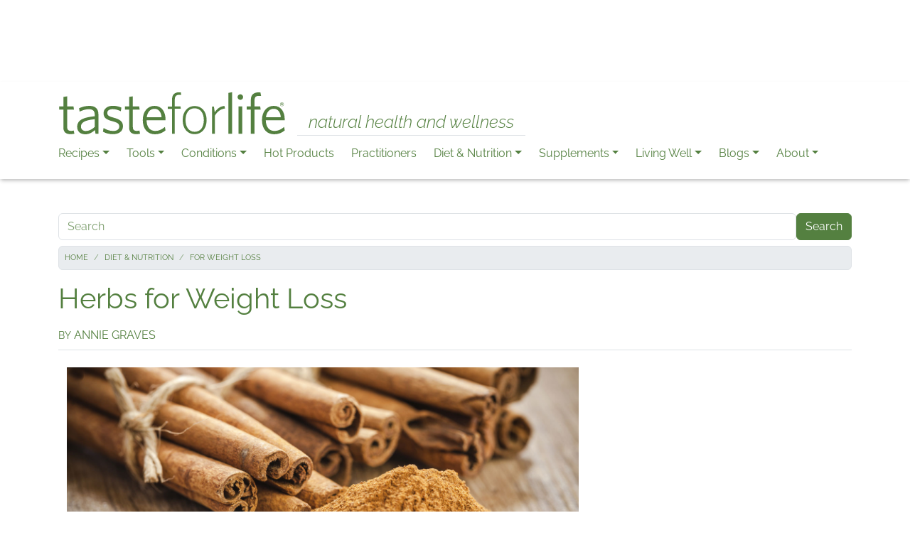

--- FILE ---
content_type: text/html; charset=UTF-8
request_url: https://tasteforlife.com/diet-nutrition/for-weight-loss/herbs-for-weight-loss
body_size: 72132
content:

<!DOCTYPE html>
<html  lang="en" dir="ltr" prefix="og: https://ogp.me/ns#">
  <head>
          
        <meta charset="utf-8" />
<meta name="description" content="A handful of herbs offer surprising weight-related benefits." />
<link rel="canonical" href="https://tasteforlife.com/diet-nutrition/for-weight-loss/herbs-for-weight-loss" />
<link rel="shortlink" href="https://tasteforlife.com/node/18043" />
<meta property="og:site_name" content="Taste For Life" />
<meta property="og:type" content="article" />
<meta property="og:url" content="https://tasteforlife.com/diet-nutrition/for-weight-loss/herbs-for-weight-loss" />
<meta property="og:title" content="Herbs for Weight Loss" />
<meta property="og:description" content="A handful of herbs offer surprising weight-related benefits." />
<meta property="og:image" content="https://tasteforlife.com/sites/default/files/styles/facebook/public/diet-nutrition/for-weight-loss/herbs-for-weight-loss/herbs-for-weight-loss-social.jpg?h=16a6ccf5&amp;itok=OQ5NLxDa" />
<meta property="og:image" content="https://tasteforlife.com/sites/default/files/styles/facebook/public/diet-nutrition/for-weight-loss/herbs-for-weight-loss/herbs-for-weight-loss.jpg?h=16a6ccf5&amp;itok=_yL_ztPS" />
<meta property="og:image" content="https://tasteforlife.com/sites/default/files/og-image.jpg" />
<meta property="og:image:type" content="image/jpg" />
<meta property="og:image:width" content="1200" />
<meta property="og:image:height" content="628" />
<meta property="og:updated_time" content="2025-12-30T13:17:18-05:00" />
<meta property="og:locale" content="en" />
<meta property="article:publisher" content="https://www.facebook.com/tasteforlifemag" />
<meta property="fb:pages" content="196347032416" />
<meta property="fb:app_id" content="145936905925595" />
<meta name="twitter:card" content="summary_large_image" />
<meta name="twitter:description" content="A handful of herbs offer surprising weight-related benefits." />
<meta name="twitter:site" content="@TasteForLife" />
<meta name="twitter:title" content="Herbs for Weight Loss" />
<meta name="msvalidate.01" content="ADD2507E113EFFE8259C3912E77A4BA8" />
<meta name="google-site-verification" content="Ncy5aGnBvBW6TRbd1HWvric0rpluSC3Q7ueZIxb4z10" />
<meta name="p:domain_verify" content="a2775a5b2de60d0b0ced88fb53602e7f" />
<meta name="Generator" content="Drupal 11 (https://www.drupal.org)" />
<meta name="MobileOptimized" content="width" />
<meta name="HandheldFriendly" content="true" />
<meta name="viewport" content="width=device-width, initial-scale=1.0" />
<script type="application/ld+json">{
    "@context": "https://schema.org",
    "@graph": [
        {
            "@type": "WebSite",
            "@id": "https://tasteforlife.com",
            "name": "Taste For Life",
            "url": "https://tasteforlife.com",
            "publisher": {
                "@type": "Organization",
                "name": [
                    "Connell Communications",
                    "Inc."
                ]
            },
            "inLanguage": "en"
        }
    ]
}</script>
<link rel="apple-touch-icon" href="/themes/custom/radix_tfl/apple-touch-icon.png" />
<link rel="apple-touch-icon" href="/themes/custom/radix_tfl/apple-touch-icon-57x57.png" sizes="57x57" />
<link rel="apple-touch-icon" href="/themes/custom/radix_tfl/apple-touch-icon-60x60.png" sizes="60x60" />
<link rel="apple-touch-icon" href="/themes/custom/radix_tfl/apple-touch-icon-72x72.png" sizes="72x72" />
<link rel="apple-touch-icon" href="/themes/custom/radix_tfl/apple-touch-icon-76x76.png" sizes="76x76" />
<link rel="apple-touch-icon" href="/themes/custom/radix_tfl/apple-touch-icon-114x114.png" sizes="114x114" />
<link rel="apple-touch-icon" href="/themes/custom/radix_tfl/apple-touch-icon-120x120.png" sizes="120x120" />
<link rel="apple-touch-icon" href="/themes/custom/radix_tfl/apple-touch-icon-144x144.png" sizes="144x144" />
<link rel="apple-touch-icon" href="/themes/custom/radix_tfl/apple-touch-icon-152x152.png" sizes="152x152" />
<link rel="apple-touch-icon" href="/themes/custom/radix_tfl/apple-touch-icon-180x180.png" sizes="180x180" />
<link rel="icon" href="/themes/custom/radix_tfl/favicon.ico" type="image/vnd.microsoft.icon" />

    <title>Herbs for Weight Loss | Taste For Life</title>
    <link rel="stylesheet" media="all" href="/sites/default/files/css/css_N5kXhUKFMDNB9Dwy40T2mEgZlAWhIo8hPL4rLTtnJao.css?delta=0&amp;language=en&amp;theme=radix_tfl&amp;include=[base64]" />
<link rel="stylesheet" media="all" href="/sites/default/files/css/css_XmYLbU_u_Iacvni8_PfBkrItQ0JegqU6bM4z4K-tJ8I.css?delta=1&amp;language=en&amp;theme=radix_tfl&amp;include=[base64]" />

    <script type="application/json" data-drupal-selector="drupal-settings-json">{"path":{"baseUrl":"\/","pathPrefix":"","currentPath":"node\/18043","currentPathIsAdmin":false,"isFront":false,"currentLanguage":"en","themeUrl":"themes\/custom\/radix_tfl"},"pluralDelimiter":"\u0003","suppressDeprecationErrors":true,"gtag":{"tagId":"UA-1385451-1","consentMode":false,"otherIds":[],"events":[],"additionalConfigInfo":[]},"ajaxPageState":{"libraries":"[base64]","theme":"radix_tfl","theme_token":null},"ajaxTrustedUrl":{"\/search\/node":true},"simpleads":{"current_node_id":"18043"},"smartIp":"{\u0022location\u0022:[]}","smartIpSrc":{"smartIp":"smart_ip","geocodedSmartIp":"geocoded_smart_ip","w3c":"w3c"},"data":{"extlink":{"extTarget":false,"extTargetAppendNewWindowDisplay":true,"extTargetAppendNewWindowLabel":"(opens in a new window)","extTargetNoOverride":false,"extNofollow":false,"extTitleNoOverride":false,"extNoreferrer":true,"extFollowNoOverride":false,"extClass":"0","extLabel":"(link is external)","extImgClass":false,"extSubdomains":true,"extExclude":"","extInclude":"","extCssExclude":".rrssb-buttons","extCssInclude":"","extCssExplicit":"","extAlert":false,"extAlertText":"This link will take you to an external web site. We are not responsible for their content.","extHideIcons":false,"mailtoClass":"0","telClass":"0","mailtoLabel":"(link sends email)","telLabel":"(link is a phone number)","extUseFontAwesome":false,"extIconPlacement":"append","extPreventOrphan":true,"extFaLinkClasses":"fa fa-external-link","extFaMailtoClasses":"fa fa-envelope-o","extAdditionalLinkClasses":"","extAdditionalMailtoClasses":"","extAdditionalTelClasses":"","extFaTelClasses":"fa fa-phone","allowedDomains":[],"extExcludeNoreferrer":""}},"rrssb":{"default":{"size":null,"shrink":null,"regrow":null,"minRows":null,"maxRows":null,"prefixReserve":null,"prefixHide":null,"alignRight":false}},"user":{"uid":0,"permissionsHash":"afad85b175ba0d14c3ed5286049dd8742ff62a32e02a50999644814af69ee791"}}</script>
<script src="/sites/default/files/js/js_tN_MWUBQlfKTdaIMKxJ7E6z69y8VC80kQeMZdDL14PE.js?scope=header&amp;delta=0&amp;language=en&amp;theme=radix_tfl&amp;include=[base64]"></script>
<script src="https://pagead2.googlesyndication.com/pagead/js/adsbygoogle.js" defer crossorigin="anonymous"></script>
<script src="/modules/contrib/google_tag/js/gtag.js?t8z56d"></script>

          
      </head>
  <body  class="node-18043 node-type--article path-node language--en" data-component-id="radix:html">
          
            <a href="#main-content" class="visually-hidden focusable">
      Skip to main content
    </a>

    
      <div class="dialog-off-canvas-main-canvas" data-off-canvas-main-canvas>
    
<div  data-component-id="radix_tfl:page" class="page">
            


<div  class="text-center mt-2 settings-tray-editable block block-tfl-blocks block-sitewide-ad block--radix-tfl-sitewidead" data-drupal-settingstray="editable" data-component-id="radix:block">

  
          

            <div class="block__content">
        <div class="tfl-sitewide-ad ">
  <div >
  <div class="adsense" style="width:320px;height:100px;">
      
<!-- 320x100 -->
<ins class="adsbygoogle"
     style="display:inline-block;width:320px;height:100px"
     data-ad-client="ca-pub-1043117791839531"
     data-ad-slot="2882118806"></ins>
<script>
     (adsbygoogle = window.adsbygoogle || []).push({});
</script>
  </div>
</div>

</div>

      </div>
      
</div>

  
  
      



  
<nav  data-bs-theme="light" class="navbar navbar-expand-xl justify-content-between">
  <div  class="container flex-lg-column gap-lg-2 align-items-start">
    <div class="d-flex justify-content-between w-100 align-items-center">
                      


<div  class="settings-tray-editable block block-system block-system-branding-block block--branding block--system-branding" data-drupal-settingstray="editable" data-component-id="radix:block">

  
          

      
  <a href="/" class="navbar-brand d-inline-flex align-items-bottom" >
          <div class="navbar-brand__logo">
                      <img src="/themes/custom/radix_tfl/logo.svg" width="150px" height=&quot;30px&quot; alt="Taste For Life logo" />

              </div>

              <div class="navbar-brand__text d-none d-lg-flex flex-column justify-content-end">
          
                      <span class="italic ms-3 ps-3 pe-3 fst-italic fs-4 fw-light border-bottom">natural health and wellness</span>
                  </div>
            </a>

  
</div>

  
                    <button class="navbar-toggler collapsed d-print-none" type="button" data-bs-toggle="collapse" data-bs-target=".navbar-collapse" aria-controls="navbar-collapse" aria-expanded="false" aria-label="Toggle navigation">
          <span class="navbar-toggler-icon"></span>
        </button>
          </div>

    <div class="collapse navbar-collapse">
            
                <div class="ms-auto">
              


<div  class="settings-tray-editable block block-menu-block block-menu-blockmain block--mainnavigation block--system-menu" data-drupal-settingstray="editable" data-component-id="radix:block">

  
          

            <div class="block__content">
        


  <ul  data-component-id="radix_tfl:nav" class="nav tfl-main-menu navbar-nav navbar-tfl-padding-adjust">
                                          <li class="nav-item dropdown">
                      <a href="/healthy-recipes" class="nav-link dropdown-toggle" data-bs-toggle="dropdown" data-bs-auto-close="outside" aria-expanded="false" data-drupal-link-system-path="taxonomy/term/1543">Recipes</a>
            
  <ul class="dropdown-menu">
          
      
                  <li class="dropdown">
                  <a href="/healthy-recipes/appetizers" class="dropdown-item" data-drupal-link-system-path="taxonomy/term/1550">Appetizers</a>
              </li>
          
      
                  <li class="dropdown">
                  <a href="/healthy-recipes/breakfast" class="dropdown-item" data-drupal-link-system-path="taxonomy/term/1971">Breakfast</a>
              </li>
          
      
                  <li class="dropdown">
                  <a href="/healthy-recipes/desserts" class="dropdown-item" data-drupal-link-system-path="taxonomy/term/1554">Desserts</a>
              </li>
          
      
                  <li class="dropdown">
                  <a href="/healthy-recipes/drinks" class="dropdown-item" data-drupal-link-system-path="taxonomy/term/1972">Drinks</a>
              </li>
          
      
                  <li class="dropdown">
                  <a href="/healthy-recipes/gluten-free" class="dropdown-item" data-drupal-link-system-path="taxonomy/term/1544">Gluten Free</a>
              </li>
          
      
                  <li class="dropdown">
                  <a href="/healthy-recipes/main-course" class="dropdown-item" data-drupal-link-system-path="taxonomy/term/1553">Main Course</a>
              </li>
          
      
                  <li class="dropdown">
                  <a href="/healthy-recipes/parties-picnics" class="dropdown-item" data-drupal-link-system-path="taxonomy/term/1555">Parties &amp; Picnics</a>
              </li>
          
      
                  <li class="dropdown">
                  <a href="/healthy-recipes/quick" class="dropdown-item" data-drupal-link-system-path="taxonomy/term/1556">Quick</a>
              </li>
          
      
                  <li class="dropdown">
                  <a href="/healthy-recipes/salads" class="dropdown-item" data-drupal-link-system-path="taxonomy/term/1552">Salads</a>
              </li>
          
      
                  <li class="dropdown">
                  <a href="/healthy-recipes/soups" class="dropdown-item" data-drupal-link-system-path="taxonomy/term/1551">Soups</a>
              </li>
          
      
                  <li class="dropdown">
                  <a href="/healthy-recipes/vegan" class="dropdown-item" data-drupal-link-system-path="taxonomy/term/1545">Vegan</a>
              </li>
          
      
                  <li class="dropdown">
                  <a href="/healthy-recipes/veggie" class="dropdown-item" data-drupal-link-system-path="taxonomy/term/1549">Veggie</a>
              </li>
          
      
                  <li class="border-top pt-2 dropdown">
                  <a href="/healthy-recipes" class="dropdown-item" data-drupal-link-system-path="taxonomy/term/1543">All Recipes</a>
              </li>
      </ul>
                  </li>
                                      <li class="nav-item dropdown">
                      <a href="/tools" class="nav-link dropdown-toggle" data-bs-toggle="dropdown" data-bs-auto-close="outside" aria-expanded="false" data-drupal-link-system-path="taxonomy/term/2502">Tools</a>
            
  <ul class="dropdown-menu">
          
      
                  <li class="dropdown">
                  <a href="/tools/e-guides" class="dropdown-item" data-drupal-link-system-path="node/23391">E-Guides</a>
              </li>
          
      
                  <li class="dropdown">
                  <a href="/essentials-awards" class="dropdown-item" data-drupal-link-system-path="taxonomy/term/4053">Essentials Awards</a>
              </li>
          
      
                  <li class="dropdown">
                  <a href="/product-guides" class="dropdown-item" data-drupal-link-system-path="taxonomy/term/4054">Product Guides</a>
              </li>
          
      
                  <li class="dropdown">
                  <a href="/tools/food-guides-charts" class="dropdown-item" data-drupal-link-system-path="taxonomy/term/1599">Food Guides &amp; Charts</a>
              </li>
          
      
                  <li class="dropdown">
                  <a href="/giveaway-wednesday" class="dropdown-item" data-drupal-link-system-path="node/29118">Giveaway Wednesdays</a>
              </li>
          
      
                  <li class="dropdown">
                  <a href="/tools/nutrition-charts" class="dropdown-item" data-drupal-link-system-path="taxonomy/term/1571">Nutrition Charts</a>
              </li>
          
      
                  <li class="dropdown">
                  <a href="/tools/quizzes" class="dropdown-item" data-drupal-link-system-path="taxonomy/term/2343">Quizzes</a>
              </li>
          
      
                  <li class="dropdown">
                  <a href="/tools/words-for-life" class="dropdown-item" data-drupal-link-system-path="taxonomy/term/1565">Words for Life</a>
              </li>
          
      
                  <li class="dropdown">
                  <a href="/expert-insights" class="dropdown-item" data-drupal-link-system-path="node/24771">Expert Insights</a>
              </li>
          
      
                  <li class="dropdown">
                  <a href="/tools/dr-t-cures-a-to-z" class="dropdown-item" data-drupal-link-system-path="taxonomy/term/4148">Dr. T: Cures A to Z</a>
              </li>
          
      
                  <li class="border-top pt-2 dropdown">
                  <a href="/tools" class="dropdown-item" data-drupal-link-system-path="taxonomy/term/2502">All Tools</a>
              </li>
      </ul>
                  </li>
                                      <li class="nav-item dropdown">
                      <a href="/conditions-wellness" class="nav-link dropdown-toggle" data-bs-toggle="dropdown" data-bs-auto-close="outside" aria-expanded="false" data-drupal-link-system-path="taxonomy/term/1566">Conditions</a>
            
  <ul class="dropdown-menu">
          
      
                  <li class="dropdown">
                  <a href="/conditions-wellness/allergies" class="dropdown-item" data-drupal-link-system-path="taxonomy/term/2008">Allergies</a>
              </li>
          
      
                  <li class="dropdown">
                  <a href="/conditions-wellness/body-care" class="dropdown-item" data-drupal-link-system-path="taxonomy/term/1563">Body Care</a>
              </li>
          
      
                  <li class="dropdown">
                  <a href="/conditions-wellness/brain" class="dropdown-item" data-drupal-link-system-path="taxonomy/term/2012">Brain</a>
              </li>
          
      
                  <li class="dropdown">
                  <a href="/conditions-wellness/cancer" class="dropdown-item" data-drupal-link-system-path="taxonomy/term/2005">Cancer</a>
              </li>
          
      
                  <li class="dropdown">
                  <a href="/conditions-wellness/cold-flu" class="dropdown-item" data-drupal-link-system-path="taxonomy/term/2011">Cold &amp; Flu</a>
              </li>
          
      
                  <li class="dropdown">
                  <a href="/conditions-wellness/detox-liver" class="dropdown-item" data-drupal-link-system-path="taxonomy/term/4279">Detox &amp; Liver</a>
              </li>
          
      
                  <li class="dropdown">
                  <a href="/conditions-wellness/diabetes" class="dropdown-item" data-drupal-link-system-path="taxonomy/term/2007">Diabetes</a>
              </li>
          
      
                  <li class="dropdown">
                  <a href="/conditions-wellness/digestion" class="dropdown-item" data-drupal-link-system-path="taxonomy/term/2004">Digestion</a>
              </li>
          
      
                  <li class="dropdown">
                  <a href="/conditions-wellness/fatigue" class="dropdown-item" data-drupal-link-system-path="taxonomy/term/2009">Fatigue</a>
              </li>
          
      
                  <li class="dropdown">
                  <a href="/conditions-wellness/heart-health" class="dropdown-item" data-drupal-link-system-path="taxonomy/term/2006">Heart Health</a>
              </li>
          
      
                  <li class="dropdown">
                  <a href="/conditions-wellness/joints" class="dropdown-item" data-drupal-link-system-path="taxonomy/term/2010">Joints</a>
              </li>
          
      
                  <li class="dropdown">
                  <a href="/conditions-wellness/mood" class="dropdown-item" data-drupal-link-system-path="taxonomy/term/1603">Mood</a>
              </li>
          
      
                  <li class="dropdown">
                  <a href="/conditions-wellness/pain" class="dropdown-item" data-drupal-link-system-path="taxonomy/term/1604">Pain</a>
              </li>
          
      
                  <li class="dropdown">
                  <a href="/conditions-wellness/respiratory" class="dropdown-item" data-drupal-link-system-path="taxonomy/term/3717">Respiratory</a>
              </li>
          
      
                  <li class="dropdown">
                  <a href="/conditions-wellness/stress-anxiety" class="dropdown-item" data-drupal-link-system-path="taxonomy/term/1602">Stress &amp; Anxiety</a>
              </li>
          
      
                  <li class="border-top pt-2 dropdown">
                  <a href="/conditions-wellness" class="dropdown-item" data-drupal-link-system-path="taxonomy/term/1566">All Conditions</a>
              </li>
      </ul>
                  </li>
                                                        <li class="nav-item">
                      <a href="/hot-products" class="hot-products nav-link" data-drupal-link-system-path="node/28668">Hot Products</a>
                  </li>
                                      <li class="nav-item">
                      <a href="/practitioners" class="nav-link" data-drupal-link-system-path="node/26383">Practitioners</a>
                  </li>
                                      <li class="nav-item dropdown">
                      <a href="/diet-nutrition" class="nav-link dropdown-toggle" data-bs-toggle="dropdown" data-bs-auto-close="outside" aria-expanded="false" data-drupal-link-system-path="taxonomy/term/1562">Diet &amp; Nutrition</a>
            
  <ul class="dropdown-menu">
          
      
                  <li class="dropdown">
                  <a href="/diet-nutrition/for-health" class="dropdown-item" data-drupal-link-system-path="taxonomy/term/1600">For Health</a>
              </li>
          
      
                  <li class="dropdown">
                  <a href="/diet-nutrition/for-weight-loss" class="dropdown-item" data-drupal-link-system-path="taxonomy/term/1574">For Weight Loss</a>
              </li>
          
      
                  <li class="dropdown">
                  <a href="/diet-nutrition/gluten-free" class="dropdown-item" data-drupal-link-system-path="taxonomy/term/1561">Gluten Free</a>
              </li>
          
      
                  <li class="dropdown">
                  <a href="/diet-nutrition/non-gmo" class="dropdown-item" data-drupal-link-system-path="taxonomy/term/2041">Non-GMO</a>
              </li>
          
      
                  <li class="dropdown">
                  <a href="/diet-nutrition/organic" class="dropdown-item" data-drupal-link-system-path="taxonomy/term/1597">Organic</a>
              </li>
          
      
                  <li class="dropdown">
                  <a href="/diet-nutrition/special-diets" class="dropdown-item" data-drupal-link-system-path="taxonomy/term/1572">Special Diets</a>
              </li>
          
      
                  <li class="border-top pt-2 dropdown">
                  <a href="/diet-nutrition" class="dropdown-item" data-drupal-link-system-path="taxonomy/term/1562">All Diet &amp; Nutrition</a>
              </li>
      </ul>
                  </li>
                                      <li class="nav-item dropdown">
                      <a href="/supplements" class="nav-link dropdown-toggle" data-bs-toggle="dropdown" data-bs-auto-close="outside" aria-expanded="false" data-drupal-link-system-path="taxonomy/term/1567">Supplements</a>
            
  <ul class="dropdown-menu">
          
      
                  <li class="dropdown">
                  <a href="/supplements/cbd" class="dropdown-item" data-drupal-link-system-path="taxonomy/term/3634">CBD</a>
              </li>
          
      
                  <li class="dropdown">
                  <a href="/supplements/herbs" class="dropdown-item" data-drupal-link-system-path="taxonomy/term/1569">Herbs</a>
              </li>
          
      
                  <li class="dropdown">
                  <a href="/supplements/homeopathy" class="dropdown-item" data-drupal-link-system-path="taxonomy/term/1570">Homeopathy</a>
              </li>
          
      
                  <li class="dropdown">
                  <a href="/supplements/mushrooms" class="dropdown-item" data-drupal-link-system-path="taxonomy/term/3523">Mushrooms</a>
              </li>
          
      
                  <li class="dropdown">
                  <a href="/supplements/omegas" class="dropdown-item" data-drupal-link-system-path="taxonomy/term/2002">Omegas</a>
              </li>
          
      
                  <li class="dropdown">
                  <a href="/supplements/probiotics" class="dropdown-item" data-drupal-link-system-path="taxonomy/term/2003">Probiotics</a>
              </li>
          
      
                  <li class="dropdown">
                  <a href="/supplements/vitamins-minerals" class="dropdown-item" data-drupal-link-system-path="taxonomy/term/1568">Vitamins &amp; Minerals</a>
              </li>
          
      
                  <li class="border-top pt-2 dropdown">
                  <a href="/supplements" class="dropdown-item" data-drupal-link-system-path="taxonomy/term/1567">All Supplements</a>
              </li>
      </ul>
                  </li>
                                      <li class="nav-item dropdown">
                      <a href="/living-well" class="nav-link dropdown-toggle" data-bs-toggle="dropdown" data-bs-auto-close="outside" aria-expanded="false" data-drupal-link-system-path="taxonomy/term/1560">Living Well</a>
            
  <ul class="dropdown-menu">
          
      
                  <li class="dropdown">
                  <a href="/living-well/baby-kids" class="dropdown-item" data-drupal-link-system-path="taxonomy/term/1583">Baby / Kids</a>
              </li>
          
      
                  <li class="dropdown">
                  <a href="/living-well/business" class="dropdown-item" data-drupal-link-system-path="taxonomy/term/3567">Business</a>
              </li>
          
      
                  <li class="dropdown">
                  <a href="/living-well/diy" class="dropdown-item" data-drupal-link-system-path="taxonomy/term/2338">DIY</a>
              </li>
          
      
                  <li class="dropdown">
                  <a href="/living-well/eco-home" class="dropdown-item" data-drupal-link-system-path="taxonomy/term/1580">Eco Home</a>
              </li>
          
      
                  <li class="dropdown">
                  <a href="/living-well/fitness" class="dropdown-item" data-drupal-link-system-path="taxonomy/term/2016">Fitness</a>
              </li>
          
      
                  <li class="dropdown">
                  <a href="/living-well/pets" class="dropdown-item" data-drupal-link-system-path="taxonomy/term/1582">Pets</a>
              </li>
          
      
                  <li class="border-top pt-2 dropdown">
                  <a href="/living-well" class="dropdown-item" data-drupal-link-system-path="taxonomy/term/1560">All Living Well</a>
              </li>
      </ul>
                  </li>
                                                        <li class="nav-item dropdown">
                      <a href="/blogs" class="blogs-menu nav-link dropdown-toggle" data-bs-toggle="dropdown" data-bs-auto-close="outside" aria-expanded="false" data-drupal-link-system-path="node/19084">Blogs</a>
            
  <ul class="dropdown-menu">
          
      
                  <li class="dropdown">
                  <a href="/blogs/dr-ann-louise" class="dropdown-item" data-drupal-link-system-path="taxonomy/term/2618">Dr. Ann Louise: First Lady of Nutrition</a>
              </li>
          
      
                  <li class="dropdown">
                  <a href="/blogs/cheryl-myers" class="dropdown-item" data-drupal-link-system-path="taxonomy/term/2975">Cheryl Myers: Medicine Meets Nature</a>
              </li>
          
      
                  <li class="dropdown">
                  <a href="/blogs/lynn-tryba" class="dropdown-item" data-drupal-link-system-path="taxonomy/term/3909">Lynn Tryba: Food as Medicine</a>
              </li>
          
      
                  <li class="dropdown">
                  <a href="/blogs/brenda-watson" class="dropdown-item" data-drupal-link-system-path="taxonomy/term/3767">Brenda Watson: Diva of Digestion</a>
              </li>
          
      
                  <li class="dropdown">
                  <a href="/blogs/lisa-fabian" class="dropdown-item" data-drupal-link-system-path="taxonomy/term/3936">Lisa Fabian: Time to Thrive</a>
              </li>
          
      
                  <li class="dropdown">
                  <a href="/blogs/tom-valovic" class="dropdown-item" data-drupal-link-system-path="taxonomy/term/3903">Tom Valovic: Natural Living in Chaotic Times</a>
              </li>
          
      
                  <li class="dropdown">
                  <a href="/blogs/alyson-phelan" class="dropdown-item" data-drupal-link-system-path="taxonomy/term/3979">Alyson Phelan: Mindful Living</a>
              </li>
          
      
                  <li class="dropdown">
                  <a href="/blogs/amber-lynn-vitale" class="dropdown-item" data-drupal-link-system-path="taxonomy/term/1719">Amber Lynn Vitale: Ayurvedic Vlogger</a>
              </li>
          
      
                  <li class="dropdown">
                  <a href="/blogs/lisa-petty" class="dropdown-item" data-drupal-link-system-path="taxonomy/term/1548">Lisa Petty: Vibrant Living</a>
              </li>
          
      
                  <li class="dropdown">
                  <a href="/blogs/edy-nathan" class="dropdown-item" data-drupal-link-system-path="taxonomy/term/3616">Edy Nathan: It&#039;s Grief</a>
              </li>
          
      
                  <li class="dropdown">
                  <a href="/blogs/andrea-quigley-maynard" class="dropdown-item" data-drupal-link-system-path="taxonomy/term/3005">Andrea Quigley Maynard: Finding Food Freedom</a>
              </li>
          
      
                  <li class="dropdown">
                  <a href="/blogs/karim-orange" class="dropdown-item" data-drupal-link-system-path="taxonomy/term/3006">Karim Orange: That Girl Orange</a>
              </li>
          
      
                  <li class="dropdown">
                  <a href="/blogs/trendspotting" class="dropdown-item" data-drupal-link-system-path="taxonomy/term/2699">Trendspotting with Amy &amp; Lynn</a>
              </li>
          
      
                  <li class="border-top pt-2 dropdown">
                  <a href="/blogs" class="dropdown-item" data-drupal-link-system-path="node/19084">All Blogs</a>
              </li>
      </ul>
                  </li>
                                      <li class="nav-item dropdown">
                      <a href="/about-us" class="nav-link dropdown-toggle" data-bs-toggle="dropdown" data-bs-auto-close="outside" aria-expanded="false" data-drupal-link-system-path="node/19059">About</a>
            
  <ul class="dropdown-menu">
          
      
                  <li class="dropdown">
                  <a href="/about-us" class="dropdown-item" data-drupal-link-system-path="node/19059">About Us</a>
              </li>
          
      
                  <li class="dropdown">
                  <a href="/archives" class="dropdown-item" data-drupal-link-system-path="node/25534">Magazine Archives</a>
              </li>
          
      
                  <li class="dropdown">
                  <a href="https://tasteforlife.com/mailchimp-archive" rel="noopener nofollow" target="_blank" class="dropdown-item">Newsletter Archives</a>
              </li>
          
      
                  <li class="dropdown">
                  <a href="https://tasteforlife.com/mailchimp-signup" rel="noopener" target="_blank" class="dropdown-item">Newsletter Signup</a>
              </li>
          
      
                  <li class="dropdown">
                  <a href="/privacy-policy" class="dropdown-item" data-drupal-link-system-path="node/21928">Privacy Policy</a>
              </li>
      </ul>
                  </li>
            </ul>

      </div>
      
</div>

  
      </div>
          </div>
  </div>
</nav>
  
      

  
  
<main class="py-5">
			<header class="page__header">
			<div  class="container mb-3">
									      


<div  class="search-block-form needs-validation settings-tray-editable block block-search block-search-form-block block--radix-tfl-searchform" data-drupal-selector="search-block-form" role="search" data-drupal-settingstray="editable" data-component-id="radix:block">

  
          

            <div class="block__content">
        

<form  action="/search/node" method="get" id="search-block-form" accept-charset="UTF-8" data-component-id="radix:form" class="form form--search-block-form d-flex">
  
      


<div data-component-id="radix:form-element" class="js-form-item form-item form-type-search js-form-type-search form-item-keys js-form-item-keys form-no-label form-group flex-grow-1">
      
  
  
    
    
    
<input title="Enter the terms you wish to search for." data-drupal-selector="edit-keys" type="search" id="edit-keys" name="keys" value="" size="20" maxlength="128" placeholder="Search" class="form-search form-control" data-component-id="radix:input">


    
    
  
  
  </div>
<div data-drupal-selector="edit-actions" class="form-actions js-form-wrapper form-wrapper" id="edit-actions">

<input class="btn js-form-submit form-submit btn-primary" data-drupal-selector="edit-submit" type="submit" id="edit-submit" value="Search" data-component-id="radix:input">
</div>

    
</form>

      </div>
      
</div>



<div  class="settings-tray-editable block block-system block-system-breadcrumb-block block--radix-tfl-breadcrumbs" data-drupal-settingstray="editable" data-component-id="radix:block">

  
          

            <div class="block__content">
        
      <nav class="breadcrumb-nav" aria-label="breadcrumb">
      <ol  data-component-id="radix_tfl:breadcrumb" class="breadcrumb">
                  <li class="breadcrumb-item ">
                          <a href="/">Home</a>
                      </li>
                  <li class="breadcrumb-item ">
                          <a href="/diet-nutrition">Diet &amp; Nutrition</a>
                      </li>
                  <li class="breadcrumb-item ">
                          <a href="/diet-nutrition/for-weight-loss">For Weight Loss</a>
                      </li>
              </ol>
    </nav>
  
      </div>
      
</div>
<div data-drupal-messages-fallback class="hidden"></div>

  
							</div>
		</header>
	
	    <div class="page__content" id="main-content">
      <div  class="container">
                        


<div  data-component-id="radix:block" class="block block-system block-system-main-block block--mainpagecontent block--system-main">

  
          

            <div class="block__content">
        



<article  data-component-id="radix:node" class="node node--promoted article article--full node--full node--article--full view-mode--full">
      
  
        
      
  
        
  <div  class="node__content">
            <div class="layout layout--onecol">
    <div  class="layout__region layout__region--content">
      


<div  class="border-bottom pb-2 mb-4 block block-tfl-blocks block-node-token-block" data-component-id="radix:block">

  
          

            <div class="block__content">
        <h1>Herbs for Weight Loss</h1>
<div class="text-uppercase mt-3"><small>By</small> Annie Graves</div>

      </div>
      
</div>

    </div>
  </div>


<div class="layout layout--tfl-two-column layout--67-33">
  <div class="container-fluid">
    <div class="row">
              <div  class="layout__region layout__region--first col-lg-8">
          


<div  class="views-element-container block block-views block-views-blockimage-if-no-video-block-1" data-component-id="radix:block">

  
          

            <div class="block__content">
        <div>












<div  data-component-id="radix:views-view" class="view view-image-if-no-video view-id-image_if_no_video view-display-id-block_1 js-view-dom-id-4ec0857843ac9c31278bdbb9f77799306cfc7c9358d4325a50290f5e8e3a105c">
      
                  

              
              
              
                  <div  class="view-content">
            
      
    <div class="views-row"><div class="views-field views-field-nothing"><span class="field-content">      



<img loading="lazy" src="/sites/default/files/diet-nutrition/for-weight-loss/herbs-for-weight-loss/herbs-for-weight-loss.jpg" width="1500" height="750" alt="Cinnamon for Weight Loss" title="Herbs for Weight Loss" data-component-id="radix:image" class="img-fluid">


  <div class="text-center"></div>
</span></div></div>
  
        </div>
          
              
              
              
              
                </div>
</div>

      </div>
      
</div>



<div  data-component-id="radix:block" class="block block-tfl-blocks block-node-token-block">

  
          

            <div class="block__content">
        
      </div>
      
</div>



<div  data-component-id="radix:block" class="block block-tfl-blocks block-node-token-block">

  
          

            <div class="block__content">
        
      </div>
      
</div>



<div  data-component-id="radix:block" class="block block-layout-builder block-field-blocknodearticlebody">

  
          

            <div class="block__content">
        


            <div  data-component-id="radix_tfl:field" class="field field--name-body field--type-text-with-summary field--label-hidden field--item"><p>A handful of herbs—some familiar, some fairly exotic—offer surprising weight-related benefits and, in some cases, other perks.</p>
<h2>Herbs to Kick Start Your Metabolism</h2>
<p>Obviously no herb is going to do it all for you. You need to do your part by eating well and exercising. Then check out these herbal options.</p>
<ul>
<li>
<h3>Cinnamon Extract</h3>
<p>This herb is an antifungal, antiseptic, antiviral powerhouse that may kill off parasites and yeast overgrowth, and in the process spur weight loss.</p>
<p>How? Parasites thrive on sugar, which makes you crave more of it.</p>
<p>Cinnamon stabilizes blood sugar and slows food absorption, so you feel full longer. By helping the body metabolize fat, this digestive aid lowers LDL (bad) cholesterol and raises HDL (good) cholesterol.</p>
</li>
<li>
<h3>Green Tea Extract</h3>
<p>Years of research on green tea's catechins (a fancy way of saying&nbsp; antioxidants) point to weight-loss benefits. A popular “fat burner,” green tea boasts a body of credible data to back up those energy-burning claims.</p>
<p>A study in the&nbsp;<em>American Journal of Clinical Nutrition</em> noted that a group of men who consumed 690 mg of green tea extract per day lost significantly more weight in 12 weeks than a control group. Green tea may also reduce LDL and overall cholesterol.</p>
</li>
<li>
<h3>Green Coffee Extract</h3>
<p>With its high concentrations of chlorogenic acid, green coffee extract affects glucose and fat metabolism in the body.</p>
<p>A recent 22-week study clocked significant reductions in weight and percent of body fat, with no other changes in diet, leading researchers to note that this extract may also be an inexpensive way to keep overweight adults from becoming obese.</p>
</li>
<li>
<h3>Guggul</h3>
<p>A traditional Ayurvedic herbal remedy, guggul appears to speed the liver's processing of bad fats in the blood. The accompanying metabolic kick may help explain its reputation as a weight-loss helper. Guggul lowers LDL and raises HDL, and has a stimulating effect on the thyroid, too.</p>
<p>Herbal expert Dr. James A. Duke recommends looking for a product that's standardized for 25 mg of guggulsterones.</p>
</li>
<li>
<h3>Eleuthero</h3>
<p>This root comes in capsule or liquid extract form. It is one of the best herbal remedies for increasing stamina and endurance. With better access to stored energy, you'll be less tired after your workout, more encouraged to continue, and more likely to commit long term.&nbsp;</p>
</li>
<li>
<h3>Stevia</h3>
<p>How better to cut calories and lose weight than by replacing sugar with a calorie-free alternative that's good for you?</p>
<p>Stevia can be substituted in hot drinks, cooking, and baking. Stevia in herbal powder form is 10 to 15 times sweeter than table sugar. In refined extract form, it can be 200 to 300 times sweeter.</p>
<p>It doesn't raise blood sugar levels, and it doesn't cause tooth decay.</p>
</li>
<li>
<h3>Mustard and Cayenne Pepper</h3>
<p>Consider hot-headed herbs like mustard and cayenne. Dr. Duke notes that in a study at the Oxford Polytechnic Institute in England,&nbsp;adding 1 teaspoon each of red pepper sauce and mustard to every meal raised metabolic rates by up to 25 percent.</p>
</li>
</ul>
</div>
      
      </div>
      
</div>



<div  data-component-id="radix:block" class="block block-tfl-blocks block-node-token-block">

  
          

            <div class="block__content">
        <a id="sources"></a>
      </div>
      
</div>



<div  data-component-id="radix:block" class="block block-layout-builder block-field-blocknodearticlefield-sources">

  
          

            <div class="block__content">
        <div class="sources-wrapper mb-3">


<div class="collapse-container">
  
        
      


  
<button  data-bs-toggle="collapse" aria-expanded="false" aria-controls="collapse-623" data-bs-target="#collapse-623" id="623" class="btn p-0 fw-bold">
      Click to see our references and scientific sources
  </button>
  
  <div id="collapse-623"  class="collapse">
      


            <div  data-component-id="radix_tfl:field" class="field field--name-field-sources field--type-text-long field--label-above field--item small"><p><strong>“Cinnamon Improves Insulin Sensitivity and Alters the Body Composition . . . ”</strong> by K. Couturier et al., <em>Arch Biochem Biophys</em>, 8/10</p>
<p><strong>“Fat Burners: Nutrition Supplements That Increase Fat Metabolism”</strong> by A.E. Jeukendrup and R. Randell, <em>Obes Rev</em>, 10/11</p>
<p><strong>“The Use of Green Coffee Extract as a Weight Loss Supplement . . . ”</strong> by I. Onakpoya et al., <em>Gastroenterol Res Pract</em>, 2011</p>
<p><a href="https://www.indiebound.org/book/9781612120058"><em><strong>Rosemary Gladstar's Medicinal Herbs</strong></em> by Rosemary Gladstar</a> ($14.95, Storey Publishing, 2012)</p>
</div>
        </div>
</div>
</div>

      </div>
      
</div>



<div  data-component-id="radix:block" class="block block-rrssb block-rrssb-block">

  
          

            <div class="block__content">
        <div  class="rrssb rrssb-bs-default">
    <ul class="rrssb-buttons">
          <li class="rrssb-facebook">
        <a href="https://www.facebook.com/sharer/sharer.php?u=https%3A%2F%2Ftasteforlife.com%2Fdiet-nutrition%2Ffor-weight-loss%2Fherbs-for-weight-loss" class="popup">
          <span class="rrssb-icon"></span>
          <span class="rrssb-text">facebook</span>
        </a>
      </li>
          <li class="rrssb-pinterest">
        <a href="https://pinterest.com/pin/create/link/?url=https%3A%2F%2Ftasteforlife.com%2Fdiet-nutrition%2Ffor-weight-loss%2Fherbs-for-weight-loss&amp;media=https%3A%2F%2Ftasteforlife.com%2Fsites%2Fdefault%2Ffiles%2Fdiet-nutrition%2Ffor-weight-loss%2Fherbs-for-weight-loss%2Fherbs-for-weight-loss.jpg&amp;description=Herbs%20for%20Weight%20Loss" class="popup">
          <span class="rrssb-icon"></span>
          <span class="rrssb-text">pinterest</span>
        </a>
      </li>
          <li class="rrssb-linkedin">
        <a href="https://www.linkedin.com/shareArticle?mini=true&amp;url=https%3A%2F%2Ftasteforlife.com%2Fdiet-nutrition%2Ffor-weight-loss%2Fherbs-for-weight-loss&amp;title=Herbs%20for%20Weight%20Loss" class="popup">
          <span class="rrssb-icon"></span>
          <span class="rrssb-text">linkedin</span>
        </a>
      </li>
          <li class="rrssb-reddit">
        <a href="https://www.reddit.com/submit?url=https%3A%2F%2Ftasteforlife.com%2Fdiet-nutrition%2Ffor-weight-loss%2Fherbs-for-weight-loss&amp;title=Herbs%20for%20Weight%20Loss" class="popup">
          <span class="rrssb-icon"></span>
          <span class="rrssb-text">reddit</span>
        </a>
      </li>
          <li class="rrssb-email">
        <a href="mailto:?subject=Herbs%20for%20Weight%20Loss&amp;body=https%3A%2F%2Ftasteforlife.com%2Fdiet-nutrition%2Ffor-weight-loss%2Fherbs-for-weight-loss" >
          <span class="rrssb-icon"></span>
          <span class="rrssb-text">email</span>
        </a>
      </li>
      </ul>
</div>

      </div>
      
</div>



<div  data-component-id="radix:block" class="block block-layout-builder block-field-blocknodearticlefield-contrib-ref">

  
          

            <div class="block__content">
        


  <div  data-component-id="radix_tfl:field" class="field field--name-field-contrib-ref field--type-entity-reference field--label-above field--items border-top border-bottom pt-1 pb-1 mt-3 mb-3">
    <div  class="field__label fw-bold">Contributor</div>
          <div class="field__items">
    
          <div  class="field__item">



<article  data-component-id="radix_tfl:node-contributor-banner" class="node node-contributor-banner node--promoted contributor contributor--banner node--banner node--contributor--banner view-mode--banner">
      
  
            

  <h3  class="mt-2 mb-2">
                  
<span>Annie Graves</span>

            </h3>
      
      
  
  <div  class="node__content">
          <div class="d-flex gap-4">
        <div class="contributor-photo flex-shrink-0 pt-1">
          


            <div  data-component-id="radix_tfl:field" class="field field--name-field-photo field--type-image field--label-hidden field--item">  <a href="/contributors/annie-graves" hreflang="und">



<img loading="lazy" src="/sites/default/files/styles/thumbnail/public/annie-graves/annie-graves.jpg?h=2a479378&amp;itok=FeQCIUah" width="100" height="100" alt="" data-component-id="radix:image" class="img-fluid">

</a>
</div>
      
        </div>
        <div class="contributor-info">
          
          


            <div  data-component-id="radix_tfl:field" class="field field--name-body field--type-text-with-summary field--label-hidden field--item"><p><a href="https://anniegraves.com/">Annie Graves</a> is a travel, home, and feature writer with deep roots in New England, and a love of the well-packed travel bag.</p>
<p>As Home &amp; Garden editor, and a regular contributor to <a href="http://www.yankeemagazine.com/"><em>Yankee</em> magazine</a>, a New England icon with a readership of close to two million, she's always looking for the poetry, even as she embraces our rugged landscape and weathered shingles.</p>
</div>
      
        </div>
      </div>
      </div>

        
</article>
</div>
    
          </div>
      </div>

      </div>
      
</div>



<div  class="views-element-container block block-views block-views-blocksimilar-by-terms-block-articles" data-component-id="radix:block">

  
            

  <h2  class="block__title">
                  You might also like...
            </h2>
        

            <div class="block__content">
        <div>












<div  data-component-id="radix:views-view" class="view view-similar-by-terms view-id-similar_by_terms view-display-id-block_articles js-view-dom-id-7509aa6fe5880108b00f50ad697fa74ae8bdf50335a41e30c4b3efa42b276a35">
      
                  

              
              
              
                  <div  class="view-content">
          




<div class="views-view-responsive-grid views-view-responsive-grid--horizontal" style="--views-responsive-grid--column-count:4;--views-responsive-grid--cell-min-width:100px;--views-responsive-grid--layout-gap:10px;">
      <div class="views-view-responsive-grid__item">
      <div class="views-view-responsive-grid__item-inner">



<article  data-component-id="radix_tfl:node-tile" class="node node-tile node--promoted article article--tile-sub node--tile-sub node--article--tile-sub view-mode--tile-sub">
  <div  class="node__content">
          


            <div  data-component-id="radix_tfl:field" class="field field--name-field-image field--type-image field--label-hidden field--item">  <a href="/conditions-wellness/digestion/probiotics-prebiotics" hreflang="und">



<img loading="lazy" src="/sites/default/files/styles/category_thumbnail/public/conditions-wellness/digestion/probiotics-prebiotics/probiotics-prebiotics.jpg?h=06ac0d8c&amp;itok=FKrvS5Yp" width="480" height="240" alt="a healthy woman with a balanced gut" title="Probiotics &amp;amp; Prebiotics" data-component-id="radix:image" class="img-fluid">

</a>
</div>
      
    </div>

      
  
            
    
  <h3 >
                  <a  href="/conditions-wellness/digestion/probiotics-prebiotics">
          
<span>Probiotics &amp; Prebiotics</span>

        </a>
            </h3>
      
      
  
        
</article>
</div>
    </div>
      <div class="views-view-responsive-grid__item">
      <div class="views-view-responsive-grid__item-inner">



<article  data-component-id="radix_tfl:node-tile" class="node node-tile node--promoted article article--tile-sub node--tile-sub node--article--tile-sub view-mode--tile-sub">
  <div  class="node__content">
          


            <div  data-component-id="radix_tfl:field" class="field field--name-field-image field--type-image field--label-hidden field--item">  <a href="/living-well/eco-home/green-for-earth-day" hreflang="und">



<img loading="lazy" src="/sites/default/files/styles/category_thumbnail/public/living-well/eco-home/green-for-earth-day/green-for-earth-day.jpg?h=06ac0d8c&amp;itok=SQL2DEvN" width="480" height="240" alt="Eco friendly cleaning items with a rustic background." title="Green Up for Earth Day!" data-component-id="radix:image" class="img-fluid">

</a>
</div>
      
    </div>

      
  
            
    
  <h3 >
                  <a  href="/living-well/eco-home/green-for-earth-day">
          
<span>Green Up for Earth Day!</span>

        </a>
            </h3>
      
      
  
        
</article>
</div>
    </div>
      <div class="views-view-responsive-grid__item">
      <div class="views-view-responsive-grid__item-inner">



<article  data-component-id="radix_tfl:node-tile" class="node node-tile node--promoted article article--tile-sub node--tile-sub node--article--tile-sub view-mode--tile-sub">
  <div  class="node__content">
          


            <div  data-component-id="radix_tfl:field" class="field field--name-field-image field--type-image field--label-hidden field--item">  <a href="/living/business/little-perspective" hreflang="und">



<img loading="lazy" src="/sites/default/files/styles/category_thumbnail/public/living/business/a-little-perspective/little-perspective.jpg?h=16a6ccf5&amp;itok=3_zPMpnw" width="480" height="240" alt="Dietary supplements for health with fruit and vegetables" title="A Little Perspective" data-component-id="radix:image" class="img-fluid">

</a>
</div>
      
    </div>

      
  
            
    
  <h3 >
                  <a  href="/living/business/little-perspective">
          
<span>A Little Perspective</span>

        </a>
            </h3>
      
      
  
        
</article>
</div>
    </div>
  </div>

        </div>
          
              
              
              
              
                </div>
</div>

      </div>
      
</div>



<div  data-component-id="radix:block" class="block block-layout-builder block-field-blocknodearticlefield-tags">

  
          

            <div class="block__content">
        


  <div  data-component-id="radix_tfl:field" class="field field--name-field-tags field--type-entity-reference field--label-inline d-flex field--items gap-3 multi-items-inline">
    <div  class="field__label">Tags</div>
          <div class="field__items">
    
          <div  class="field__item"><a href="/tags/herbs" hreflang="en">herbs</a></div>
          <div  class="field__item"><a href="/tags/green-tea" hreflang="en">green tea</a></div>
    
          </div>
      </div>

      </div>
      
</div>

        </div>
                    <div  class="layout__region layout__region--second col-lg-4">
          


<div  class="text-center block block-tfl-blocks block-sitewide-ad" data-component-id="radix:block">

  
          

            <div class="block__content">
        <div class="tfl-sitewide-ad ">
  <div >
  <div class="adsense responsive" >
      
<!-- responsive -->
<ins class="adsbygoogle"
     style="display:block"
     data-ad-client="ca-pub-1043117791839531"
     data-ad-slot="9962634803"
     data-ad-format="auto"
     data-full-width-responsive="true"></ins>
<script>
     (adsbygoogle = window.adsbygoogle || []).push({});
</script>
  </div>
</div>

</div>

      </div>
      
</div>



<div  data-component-id="radix:block" class="block block-tfl-blocks block-tfl-text-cta-block">

  
          

            <div class="block__content">
        <div class="text-cta-block px-3 py-4">
      <h3 class="text-align-center">Don't Miss a Thing!</h3><p class="text-align-center"><br>Get the latest articles, recipes, and more, when you sign up for the tasteforlife.com newsletter.</p>
    <div class="text-cta-link-container text-center py-4">
    <a class="text-cta-link btn btn-light px-4" href="/newsletter">Sign Up Now</a>
  </div>
</div>

      </div>
      
</div>



<div  class="views-element-container mt-3 p-3 rounded-4 shadow block block-views block-views-blocktrending-topics-block-1" data-component-id="radix:block">

  
            

  <h2  class="block__title">
                  Trending Topics
            </h2>
        

            <div class="block__content">
        <div>












<div  data-component-id="radix:views-view" class="view view-trending-topics view-id-trending_topics view-display-id-block_1 js-view-dom-id-f6ce680f9c6292f80dd00cfd0f638882c50b6910dfe3bd21b4cbdcb265616e14">
      
                  

              
              
              
                  <div  class="view-content">
          <div class="item-list">
  
  <ol start="1">

          <li><div class="views-field views-field-title"><span class="field-content"><a href="/healthy-recipes/desserts/ginger-rice-pudding" hreflang="en">Ginger Rice Pudding</a></span></div></li>
          <li><div class="views-field views-field-title"><span class="field-content"><a href="/living-well/diy/manuka-honey" hreflang="en">Manuka Honey</a></span></div></li>
          <li><div class="views-field views-field-title"><span class="field-content"><a href="/supplements/vitamins-minerals/nutrition-during-pregnancy" hreflang="en">Nutrition During Pregnancy</a></span></div></li>
          <li><div class="views-field views-field-title"><span class="field-content"><a href="/healthy-recipes/veggie/vegetarian-pad-thai" hreflang="und">Vegetarian Pad Thai</a></span></div></li>
          <li><div class="views-field views-field-title"><span class="field-content"><a href="/healthy-recipes/salads/herby-lentil-bowls-feta-pomegranate" hreflang="en">Herby Lentil Bowls with Feta &amp; Pomegranate</a></span></div></li>
          <li><div class="views-field views-field-title"><span class="field-content"><a href="/diet-nutrition/for-health/nutrients-for-immunity" hreflang="und">Nutrients for Immunity</a></span></div></li>
          <li><div class="views-field views-field-title"><span class="field-content"><a href="/healthy-recipes/main-course/roast-sweet-potatoes-tahini-dressing" hreflang="und">Roast Sweet Potatoes with Tahini Dressing</a></span></div></li>
          <li><div class="views-field views-field-title"><span class="field-content"><a href="/healthy-recipes/soups/bean-and-kale-soup" hreflang="und">Bean and Kale Soup</a></span></div></li>
          <li><div class="views-field views-field-title"><span class="field-content"><a href="/conditions-wellness/detox-liver/a-natural-detox-reboot" hreflang="und">A Natural Detox Reboot</a></span></div></li>
          <li><div class="views-field views-field-title"><span class="field-content"><a href="/healthy-recipes/soups/minestrone-roasted-vegetables-and-whole-grain-pasta" hreflang="en">Minestrone with Roasted Vegetables and Whole-Grain Pasta</a></span></div></li>
    
  </ol>

</div>

        </div>
          
              
              
              
              
                </div>
</div>

      </div>
      
</div>



<div  class="views-element-container mt-4 block block-views block-views-blockhot-product-sidebar-block-1" data-component-id="radix:block">

  
          

        <div class="hot-content-wrapper">
  <h2 class="hot-content-wrapper__title">
    Hot Product
  </h2>
  <div class="hot-content-wrapper__content rounded-3">
          <div>












<div  data-component-id="radix:views-view" class="view view-hot-product-sidebar view-id-hot_product_sidebar view-display-id-block_1 js-view-dom-id-828ae67e92314d3770a97c3e195419ae87c0985fb0d54a7c0779131b0408593a">
      
                  

              
              
              
                  <div  class="view-content">
            
      
    <div class="views-row">



<article  data-component-id="radix:node" class="node node--promoted hot-products hot-products--product-tile-2 node--product-tile-2 node--hot-products--product-tile-2 view-mode--product-tile-2 node-hot-product-tile-2">
      
  
      <p class="title">
      <a href="https://www.publicgoods.com/products/scrubber-sponges-12-ct">
<span>Public Goods Scrubber Sponges</span>
</a>
    </p>
  
      
  
        
  <div  class="node__content">
        <a href="https://www.publicgoods.com/products/scrubber-sponges-12-ct">
    


            <div  data-component-id="radix_tfl:field" class="field field--name-field-hot-products-image field--type-image field--label-hidden field--item">  



<img loading="lazy" src="/sites/default/files/styles/product/public/514vDrldguL._AC_SL1000_.jpg?itok=Dm4LIe-Z" width="350" height="350" alt="Public Goods Scrubber Sponges" data-component-id="radix:image" class="img-fluid">


</div>
      
    </a>
    


            <div  data-component-id="radix_tfl:field" class="field field--name-body field--type-text-with-summary field--label-hidden field--item"><p><span>Tough on messes but gentle on your cookware, the Scrubber Sponges offer powerful, scratch-free cleaning without the plastic or harsh chemicals. Made from natural plant-based cellulose and coconut fiber, they’re durable, quick-drying, and safe to use on nonstick and Teflon-coated surfaces.</span></p>
</div>
      
    


            <div  data-component-id="radix_tfl:field" class="field field--name-field-hot-product-link field--type-link field--label-hidden field--item"><a href="https://www.publicgoods.com/products/scrubber-sponges-12-ct">www.publicgoods.com</a></div>
      
    </div>
</article>
</div>
  
        </div>
          
              
              
              
              
                </div>
</div>

      </div>
      <div class="hot-content-wrapper__bottom-link">
      <a href="/hot-products" class="hot-content-wrapper__bottom-link">
        See More Hot Products
      </a>
    </div>
  </div>

  
</div>



<div  class="mt-3 block block-adsense block-adsense-managed-ad-block" data-component-id="radix:block">

  
          

            <div class="block__content">
        <div class="text-align-center">
  <div class="adsense" style="width:300px;height:600px;">
      
<!-- 300x600 -->
<ins class="adsbygoogle"
     style="display:inline-block;width:300px;height:600px"
     data-ad-client="ca-pub-1043117791839531"
     data-ad-slot="2043882802"></ins>
<script>
     (adsbygoogle = window.adsbygoogle || []).push({});
</script>
  </div>
</div>

      </div>
      
</div>

        </div>
          </div>
  </div>
</div>

      </div>
</article>

      </div>
      
</div>



<div  class="text-center mt-3 settings-tray-editable block block-tfl-blocks block-sitewide-ad block--radix-tfl-sitewidead-2" data-drupal-settingstray="editable" data-component-id="radix:block">

  
          

            <div class="block__content">
        <div class="tfl-sitewide-ad ">
  <div >
  <div class="adsense" style="width:320px;height:100px;">
      
<!-- 320x100 -->
<ins class="adsbygoogle"
     style="display:inline-block;width:320px;height:100px"
     data-ad-client="ca-pub-1043117791839531"
     data-ad-slot="2882118806"></ins>
<script>
     (adsbygoogle = window.adsbygoogle || []).push({});
</script>
  </div>
</div>

</div>

      </div>
      
</div>

  
              </div>
    </div>
  </main>
  
      
  <footer  class="page__footer">
    <div class="container">
      <div class="d-flex flex-wrap justify-content-md-between align-items-md-center">
                        


<div  class="settings-tray-editable block--type-block-with-layout block block-block-content block-block-content29091b70-b129-4f22-a1ef-a4e3f1e180b6 block--block-with-layout block--radix-tfl-footer" data-drupal-settingstray="editable" data-component-id="radix:block">

  
          

            <div class="block__content">
          <div class="layout layout--fourcol-section">

          <div  class="layout__region layout__region--first">
        


<div  data-component-id="radix:block" class="block block-layout-builder block-field-blockblock-contentblock-with-layoutfield-text-1">

  
          

            <div class="block__content">
        


            <div  data-component-id="radix_tfl:field" class="field field--name-field-text-1 field--type-text-long field--label-hidden field--item"><div class="mb-2">
<svg version="1.1" id="Layer_1" xmlns="http://www.w3.org/2000/svg" xmlns:xlink="http://www.w3.org/1999/xlink" width="150" height="29" style="max-width: 150px" viewBox="0 0 300 58.3"  title="Taste For Life">
<g>
	<g>
		<path fill="#548040" d="M16.1,56.6c-5.6,0-9.4-2.2-9.4-8.8V24.2H1.2V20h5.6V7.5l4.9-0.8V20H20l0.7,4.3h-9V47c0,3.7,1.4,5.3,5.3,5.3
			c1.1,0,2.5-0.2,3.4-0.4l0.8,4.2C20,56.3,18.2,56.6,16.1,56.6z"/>
		<path fill="#548040" d="M49.1,56l-0.8-4.8c-3.4,3.1-7.5,5.6-12.7,5.6c-6.2,0-10.7-3.4-10.7-9.8c0-8.4,6.9-12.4,23.1-14v-2.4
			c0-4.9-2.9-6.9-7.5-6.9c-4.3,0-8.4,1.3-12.4,3.2l-0.7-4.5c4.2-1.8,8.3-3.1,13.4-3.1c8,0,12.1,3.7,12.1,11.1V56H49.1z M48,36.9
			c-14.2,1.4-18.1,4.9-18.1,9.7c0,3.9,2.7,5.9,6.5,5.9c3.9,0,8.1-2.1,11.6-5.4V36.9z"/>
		<path fill="#548040" d="M71.8,56.7c-4.8,0-9.8-1.5-12.9-3.3l0.8-4.9c3.3,2.1,7.8,3.9,12.6,3.9c5,0,8.1-2.1,8.1-5.8
			c0-3.6-2.1-5.2-9.3-7.1c-8-2.1-11.4-4.6-11.4-10.6c0-5.6,4.8-9.7,12.3-9.7c4.3,0,8,1,11.2,2.4l-0.8,4.8c-3.3-1.7-6.9-2.8-10.5-2.8
			c-4.9,0-7.3,2.1-7.3,5.1s2,4.5,8.1,6.1c8.5,2.3,12.6,5,12.6,11.4C85.2,52.8,80.1,56.7,71.8,56.7z"/>
		<path fill="#548040" d="M102.8,56.6c-5.6,0-9.4-2.2-9.4-8.8V24.2h-5.6V20h5.6V7.5l4.9-0.8V20h8.3l0.7,4.3h-9V47
			c0,3.7,1.4,5.3,5.3,5.3c1.1,0,2.5-0.2,3.4-0.4l0.8,4.2C106.8,56.3,104.9,56.6,102.8,56.6z"/>
		<path fill="#548040" d="M141.4,38.3h-25c0.2,8.8,4.3,14.1,11.5,14.1c4.8,0,9-2.1,12.7-5.3l0.8,4.6c-3.6,3-8.2,5.1-13.8,5.1
			c-9.4,0-16.2-6.4-16.2-18.8c0-11.6,6.7-18.7,15.5-18.7c9.8,0,14.5,8.1,14.5,18C141.4,37.5,141.4,37.9,141.4,38.3z M126.9,23.2
			c-5.6,0-9.3,4.2-10.3,11.1h19.6C135.7,27.9,132.6,23.2,126.9,23.2z"/>
	</g>
	<g>
		<path fill="#548040" d="M159.5,4.7c-3.7,0-5.9,1.8-5.9,6.2v9.2h7.5l0.5,3h-8.1V56H150V23.2h-5.6v-3h5.6v-9.4c0-6.2,3.3-9.4,9.2-9.4
			c1.1,0,1.7,0,2.4,0.1l0.5,3.4C161.6,4.8,161,4.7,159.5,4.7z"/>
		<path fill="#548040" d="M179.8,56.7c-8.9,0-15.8-6.9-15.8-18.6c0-11.9,7.1-18.6,15.8-18.6c9,0,15.8,6.8,15.8,18.6
			S188.5,56.7,179.8,56.7z M179.8,22.5c-7.8,0-12,6.3-12,15.5c0,9,4.3,15.5,12,15.5c7.8,0,12.1-6.2,12.1-15.5
			C191.9,29.1,187.5,22.5,179.8,22.5z"/>
		<path fill="#548040" d="M206.4,32.4V56h-3.6V20.2h2.4l1.1,7.5c2.7-4,6.9-8.1,12.9-8.2l0.6,3.3C214,23.2,208.9,27.7,206.4,32.4z"/>
	</g>
	<g>
		<path fill="#548040" d="M224.3,56V2.2l4.9-0.9V56H224.3z"/>
		<path fill="#548040" d="M240.1,11.4c-2,0-3.7-1.7-3.7-3.7s1.7-3.7,3.7-3.7s3.6,1.7,3.6,3.7C243.7,9.7,242.1,11.4,240.1,11.4z
			 M237.6,56V20h4.9v36H237.6z"/>
		<path fill="#548040" d="M264.3,6.1c-3.4,0-5.5,1.5-5.5,5.5V20h7.4l0.7,4.3h-8.1V56h-4.9V24.2h-5.5V20h5.5v-8.8c0-6.6,4-9.7,10.1-9.7
			c1.3,0,1.9,0.1,2.6,0.2l0.8,4.6C266.6,6.2,265.7,6.1,264.3,6.1z"/>
		<path fill="#548040" d="M298.6,38.3h-25c0.2,8.8,4.3,14.1,11.5,14.1c4.8,0,9-2.1,12.7-5.3l0.8,4.6c-3.6,3-8.2,5.1-13.8,5.1
			c-9.4,0-16.2-6.4-16.2-18.8c0-11.6,6.7-18.7,15.5-18.7c9.8,0,14.5,8.1,14.5,18C298.6,37.5,298.6,37.9,298.6,38.3z M284.1,23.2
			c-5.6,0-9.3,4.2-10.3,11.1h19.6C292.9,27.9,289.9,23.2,284.1,23.2z"/>
	</g>
</g>
<g>
	<path fill="#538040" d="M294.9,19.9c-1.5,0-2.5-1-2.5-2.6c0-1.5,1-2.6,2.5-2.6s2.5,1,2.5,2.6S296.4,19.9,294.9,19.9z M294.9,15.1
		c-1.2,0-2.1,0.8-2.1,2.3c0,1.4,1,2.3,2.1,2.3c1.2,0,2.1-0.8,2.1-2.3S296.1,15.1,294.9,15.1z M295.5,18.7l-0.7-1.1h-0.2v1.1H294
		v-2.8h1c0.7,0,1,0.3,1,0.9c0,0.4-0.2,0.6-0.5,0.8l0.8,1.1H295.5z M294.9,16.4h-0.3v0.8h0.3c0.3,0,0.5-0.1,0.5-0.4
		C295.3,16.5,295.2,16.4,294.9,16.4z"/>
</g>
</svg>
</div>
<div class="mb-2">155 Washington St. First Floor<br />
Keene, NH 03431</div>
<div class="mb-2">
  <a style="text-decoration: none" class="me-1" title="Call Us Today" href="tel:+1-603-283-0034" rel="nofollow">
    <svg xmlns="http://www.w3.org/2000/svg" viewBox="0 0 512 512" width="24" height="24" fill="#548040"><!--!Font Awesome Free 6.7.2 by @fontawesome - https://fontawesome.com License - https://fontawesome.com/license/free Copyright 2025 Fonticons, Inc.--><path d="M164.9 24.6c-7.7-18.6-28-28.5-47.4-23.2l-88 24C12.1 30.2 0 46 0 64C0 311.4 200.6 512 448 512c18 0 33.8-12.1 38.6-29.5l24-88c5.3-19.4-4.6-39.7-23.2-47.4l-96-40c-16.3-6.8-35.2-2.1-46.3 11.6L304.7 368C234.3 334.7 177.3 277.7 144 207.3L193.3 167c13.7-11.2 18.4-30 11.6-46.3l-40-96z"/></svg>
  </a>
  <a style="text-decoration: none" class="me-1" title="Send Us an E-Mail" href="mailto:customerservice@tasteforlife.com" rel="nofollow">
    <svg xmlns="http://www.w3.org/2000/svg" viewBox="0 0 512 512" width="24" height="24" fill="#548040"><!--!Font Awesome Free 6.7.2 by @fontawesome - https://fontawesome.com License - https://fontawesome.com/license/free Copyright 2025 Fonticons, Inc.--><path d="M48 64C21.5 64 0 85.5 0 112c0 15.1 7.1 29.3 19.2 38.4L236.8 313.6c11.4 8.5 27 8.5 38.4 0L492.8 150.4c12.1-9.1 19.2-23.3 19.2-38.4c0-26.5-21.5-48-48-48L48 64zM0 176L0 384c0 35.3 28.7 64 64 64l384 0c35.3 0 64-28.7 64-64l0-208L294.4 339.2c-22.8 17.1-54 17.1-76.8 0L0 176z"/></svg>
  </a>
  <a style="text-decoration: none" title="About Taste For Life" href="https://tasteforlife.com/about-us" target="_blank" rel="noopener noreferrer">
    <svg xmlns="http://www.w3.org/2000/svg" viewBox="0 0 512 512" width="24" height="24" fill="#548040"><!--!Font Awesome Free 6.7.2 by @fontawesome - https://fontawesome.com License - https://fontawesome.com/license/free Copyright 2025 Fonticons, Inc.--><path d="M256 512A256 256 0 1 0 256 0a256 256 0 1 0 0 512zM216 336l24 0 0-64-24 0c-13.3 0-24-10.7-24-24s10.7-24 24-24l48 0c13.3 0 24 10.7 24 24l0 88 8 0c13.3 0 24 10.7 24 24s-10.7 24-24 24l-80 0c-13.3 0-24-10.7-24-24s10.7-24 24-24zm40-208a32 32 0 1 1 0 64 32 32 0 1 1 0-64z"/></svg>
  </a>
</div>
<div class="mb-1">
  <a href="/about-us" target="_blank" rel="noopener noreferrer">About Us</a>
</div>
<div class="mb-1">
  <a href="mailto:advertising@tasteforlife.com?subject=Advertising%20Inquiry">Advertise with us!</a>
</div></div>
      
      </div>
      
</div>

      </div>
    
          <div  class="layout__region layout__region--second">
        


<div  data-component-id="radix:block" class="block block-layout-builder block-field-blockblock-contentblock-with-layoutfield-text-2">

  
          

            <div class="block__content">
        


            <div  data-component-id="radix_tfl:field" class="field field--name-field-text-2 field--type-text-long field--label-hidden field--item"><p><a href="mailto:customerservice@tasteforlife.com?Subject=Help%20me%20find%20Taste%20for%20Life!"><strong>Don't know where to find Taste for Life magazine?</strong></a><br>
<a href="mailto:customerservice@tasteforlife.com?Subject=Help%20me%20find%20Taste%20for%20Life!">Click here!</a></p>
<p><a href="mailto:customerservice@tasteforlife.com?Subject=We%27re%20interested%20in%20carrying%20Taste%20For%20Life%20or%20Remedies%20Magazine"><strong>Want to offer </strong><em><strong>Taste For Life</strong></em><strong> or </strong><em><strong>Remedies</strong></em><strong> magazine in your store?</strong></a><br><a href="mailto:customerservice@tasteforlife.com?Subject=We%27re%20interested%20in%20carrying%20Taste%20For%20Life%20or%20Remedies%20Magazine">Contact us today.</a></p>
<p><a class="magazinearchive" href="https://tasteforlife.com/archives"><strong>Read our print archives online!</strong></a></p>
<ul class="d-flex gap-5">
  <li><a href="https://tasteforlife.com/archives/taste-for-life">Taste for Life</a></li>
  <li><a href="https://tasteforlife.com/archives/remedies">Remedies</a></li>
</ul></div>
      
      </div>
      
</div>

      </div>
    
          <div  class="layout__region layout__region--third">
        


<div  data-component-id="radix:block" class="block block-layout-builder block-field-blockblock-contentblock-with-layoutfield-text-3">

  
          

            <div class="block__content">
        


            <div  data-component-id="radix_tfl:field" class="field field--name-field-text-3 field--type-text-long field--label-hidden field--item"><p><span>Want the latest stories e-mailed to you each week? </span><a href="http://www.remedies-and-recipes.com/mailchimp"><strong>Sign up for our newsletter!</strong></a></p>
</div>
      
      </div>
      
</div>

      </div>
    
          <div  class="layout__region layout__region--fourth">
        


<div  data-component-id="radix:block" class="block block-layout-builder block-field-blockblock-contentblock-with-layoutfield-text-4">

  
          

            <div class="block__content">
        


            <div  data-component-id="radix_tfl:field" class="field field--name-field-text-4 field--type-text-long field--label-hidden field--item"><p><small>Article content Copyright © 1998-2025 </small><a href="https://tasteforlife.com/"><small>Taste For Life</small></a><small> except where otherwise noted. This site primarily features images licensed from </small><a href="https://dreamstime.com/"><small>Dreamstime</small></a><small>.</small></p>
<p><a><small><sup>§</sup></small></a><small>These statements have not been evaluated by the Food and Drug Administration. These products are not intended to diagnose, treat, cure, or prevent any disease.</small></p>
</div>
      
      </div>
      
</div>

      </div>
    
  </div>

      </div>
      
</div>

  
              </div>
    </div>
  </footer>
  </div>

  </div>

    

    <script src="/core/assets/vendor/jquery/jquery.min.js?v=4.0.0-rc.1"></script>
<script src="/sites/default/files/js/js_ccfzzqftX9ZwibTQ7MXwa37g_O9NkeJGxqbWYW0OVSU.js?scope=footer&amp;delta=1&amp;language=en&amp;theme=radix_tfl&amp;include=[base64]"></script>

          
      </body>
</html>


--- FILE ---
content_type: text/html; charset=utf-8
request_url: https://www.google.com/recaptcha/api2/aframe
body_size: 267
content:
<!DOCTYPE HTML><html><head><meta http-equiv="content-type" content="text/html; charset=UTF-8"></head><body><script nonce="eDuCsnlWCP7SYeBykxBTWA">/** Anti-fraud and anti-abuse applications only. See google.com/recaptcha */ try{var clients={'sodar':'https://pagead2.googlesyndication.com/pagead/sodar?'};window.addEventListener("message",function(a){try{if(a.source===window.parent){var b=JSON.parse(a.data);var c=clients[b['id']];if(c){var d=document.createElement('img');d.src=c+b['params']+'&rc='+(localStorage.getItem("rc::a")?sessionStorage.getItem("rc::b"):"");window.document.body.appendChild(d);sessionStorage.setItem("rc::e",parseInt(sessionStorage.getItem("rc::e")||0)+1);localStorage.setItem("rc::h",'1768815948072');}}}catch(b){}});window.parent.postMessage("_grecaptcha_ready", "*");}catch(b){}</script></body></html>